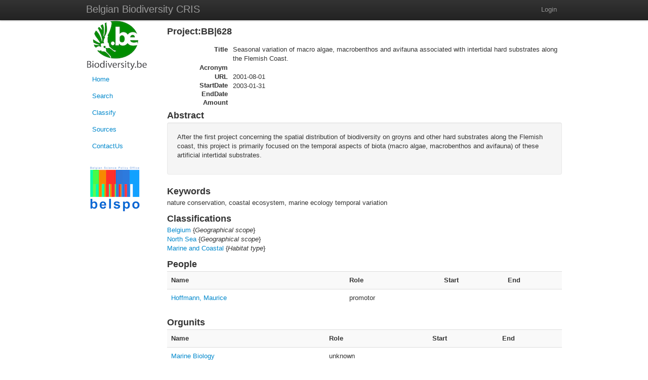

--- FILE ---
content_type: text/html; charset=utf-8
request_url: http://biobel.biodiversity.be/projects/442
body_size: 4559
content:
<!DOCTYPE html>
<html lang="en">
<head>
  <title>BeCRIS</title>
  <link href="http://biobel.biodiversity.be/stylesheets/becris.css?1728382195" media="screen" rel="stylesheet" type="text/css" />
<link href="http://biobel.biodiversity.be/stylesheets/bootstrap.css?1728382195" media="screen" rel="stylesheet" type="text/css" />
<link href="http://biobel.biodiversity.be/stylesheets/bootstrap-responsive.css?1728382195" media="screen" rel="stylesheet" type="text/css" />
<link href="http://biobel.biodiversity.be/stylesheets/bootstrap-responsive.min.css?1728382195" media="screen" rel="stylesheet" type="text/css" />
<link href="http://biobel.biodiversity.be/stylesheets/bootstrap.min.css?1728382195" media="screen" rel="stylesheet" type="text/css" />
  <script src="http://biobel.biodiversity.be/javascripts/prototype.js?1728382195" type="text/javascript"></script>
<script src="http://biobel.biodiversity.be/javascripts/effects.js?1728382195" type="text/javascript"></script>
<script src="http://biobel.biodiversity.be/javascripts/dragdrop.js?1728382195" type="text/javascript"></script>
<script src="http://biobel.biodiversity.be/javascripts/controls.js?1728382195" type="text/javascript"></script>
<script src="http://biobel.biodiversity.be/javascripts/rails.js?1728382195" type="text/javascript"></script>
<script src="http://biobel.biodiversity.be/javascripts/application.js?1728382195" type="text/javascript"></script>
  <meta name="csrf-param" content="authenticity_token"/>
<meta name="csrf-token" content="b80M8hoEP&#47;tOxuAFscHASGt90z4FsaJ&#47;g1p77NTTY+Y="/>
</head>
<body data-offset="50">
<!-- Navbar ================================================== -->
<div class="navbar navbar-fixed-top">
  <div class="navbar-inner">
    <div class="container">
	<a class="brand" href="#">Belgian Biodiversity CRIS</a>
	<ul class="nav pull-right">
	
	<li><a href="/signin">Login</a></li>
	</ul>
    </div>
  </div>
</div>
<div class="container">
<div class="row-fluid">
<!-- Sidebar ================================================== -->
    <div class="span2">
	<a href="http://www.biodiversity.be"><img alt="Bbpf" src="http://biobel.biodiversity.be/images/BBPF.PNG?1728382195" /></a>

	<ul class="nav nav-pills nav-stacked">
	<li><a href="/">Home</a></li>
	<li><a href="/search">Search</a></li>
	<li><a href="/schemes">Classify</a></li>
	<li><a href="/sources">Sources</a></li>
	<li><a href="/contact">ContactUs</a></li>
	</ul>

	<a href="http://www.belspo.be"><img alt="Belspo" src="http://biobel.biodiversity.be/images/Belspo.png?1728382195" /></a>
</div>
<!-- Body ================================================== -->
    <div class="span10">
	<p id="notice"></p>

<h3>Project:BB|628</h3>

<dl class="dl-horizontal">
<dt>Title</dt><dd>Seasonal variation of macro algae, macrobenthos and avifauna associated with intertidal hard substrates along the Flemish Coast.</dd>
<dt>Acronym</dt><dd>&nbsp;</dd>
<dt>URL</dt><dd><a href=""></a></dd>
<dt>StartDate</dt><dd>2001-08-01</dd>
<dt>EndDate</dt><dd>2003-01-31</dd>
<dt>Amount</dt><dd>&nbsp;</dd>
</dl>

<h3>Abstract</h3>
<div class="well">
<p>After the first project concerning the spatial distribution of biodiversity on groyns and other hard substrates along the Flemish coast, this project is primarily focused on the temporal aspects of biota (macro algae, macrobenthos and avifauna) of these artificial intertidal substrates.</p>
</div>
<h3>Keywords</h3>
<p>nature conservation, coastal ecosystem, marine ecology temporal variation</p>

<h3>Classifications</h3>
<p><a href="/classifications/337">Belgium</a> {<i>Geographical scope</i>}<br>
<a href="/classifications/493">North Sea</a> {<i>Geographical scope</i>}<br>
<a href="/classifications/750">Marine and Coastal</a> {<i>Habitat type</i>}<br>

</p>


<h3>People</h3>
<table class="table table-striped">
<tr>
  <th>Name</th>
  <th>Role</th>
  <th>Start</th>
  <th>End</th>
</tr>
<tr>
  <td><a href="/people/309">Hoffmann, Maurice</a></td>
  <td>promotor</td>
  <td></td>
  <td></td>
</tr>

</table>

<h3>Orgunits</h3>
<table class="table table-striped">
<tr>
  <th>Name</th>
  <th>Role</th>
  <th>Start</th>
  <th>End</th>
</tr>
<tr>
  <td><a href="/orgunits/200">Marine Biology</a></td>
  <td>unknown</td>
  <td></td>
  <td></td>
</tr>

</table>



<p><small>created:2011-12-14 14:18:59 UTC, source:<a href="/sources/6">iweto</a></small></p>

    </div>
</div>
<!-- Bottom ================================================== -->
    <div class="row pull-right">© 2012 by the Belgian Biodiversity Platform</div>
</body>
</html>
